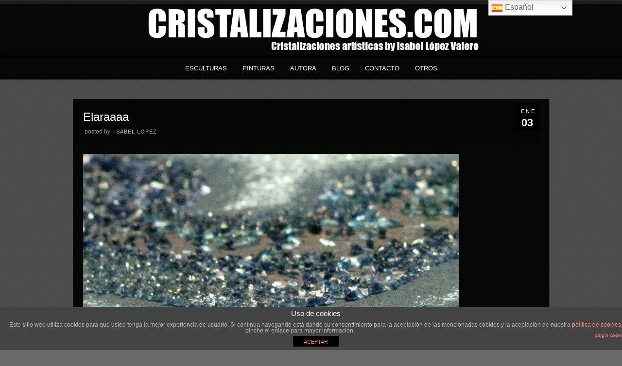

--- FILE ---
content_type: text/html; charset=UTF-8
request_url: http://www.cristalizaciones.com/portfolio/elara/elaraaaa/
body_size: 9127
content:
<!DOCTYPE html PUBLIC "-//W3C//DTD XHTML 1.0 Strict//EN" "http://www.w3.org/TR/xhtml1/DTD/xhtml1-strict.dtd">
<html xmlns="http://www.w3.org/1999/xhtml" lang="es">
<head>
	
<meta http-equiv="Content-Type"
	content="text/html; charset=UTF-8" />
<title>
CristalizacionesCristalizaciones</title>

<!-- Description meta-->
<meta name="description" content="Isabel Lopez Valero, Crecedora de Cristales, nos muestra y ofrece sus Cristalizaciones" />

<!-- Keywords-->
<meta name="keywords" content="cristalización,arte,cristales,escultura,pintura,escultores,pintores,fotografía,fotógraf  os,imagen,microfotografía,paisaje,arte   contemporáneo,planetas,sutil,mineral,naturaleza,belleza,crecimiento de   cristales,cristalografía,mineralogía,brillo,transparencia,contraste,qué es   cristalización,cristalización artificial,exposición de arte,geología,belleza natural crystallisation,art,crystals,sculpture,painting,sculptors,painters,photography,microp  hotography,landscape,contemporary art,planets,subtle,nature,beauty,image,natural   beauty,crystal   growth,crystallography,mineralogy,brightness,transparency,contrast,periodic,artifici  al crystallisation,art exhibition,natural beauty, cristaux,peinture,sels,beauté,cristallographie,brillance,croissance   cristalline,cristallisation artificiel,exposition d’art,photographie,microphotographie,sculpteurs" />

	<!-- Mobile Devices Viewport Resset-->
	<meta name="viewport" content="width=device-width, initial-scale=0.9, maximum-scale=1">
	<meta name="apple-mobile-web-app-capable" content="yes">


<meta property="og:image" content="http://www.cristalizaciones.com/wp-content/uploads/2013/12/Elaraaaa.jpg"/><meta property="og:title" content="Elaraaaa"/><meta property="og:url" content="http://www.cristalizaciones.com/portfolio/elara/elaraaaa/"/>
<link rel="alternate" type="application/rss+xml" title="Cristalizaciones RSS" href="http://www.cristalizaciones.com/feed/" />
<link rel="pingback" href="http://www.cristalizaciones.com/xmlrpc.php" />
<link rel="stylesheet" href="http://www.cristalizaciones.com/wp-content/themes/photolux/css/prettyPhoto.css" type="text/css" media="screen" charset="utf-8" />
<link rel="stylesheet" href="http://www.cristalizaciones.com/wp-content/themes/photolux/css/nivo-slider.css" type="text/css" media="screen" charset="utf-8" />

<!--Google fonts-->
<link href="https://fonts.googleapis.com/css?family=Cabin:400,500,600,700,400italic,500italic,600italic,700italic\" rel=\'stylesheet\' type=\'text/css\'' rel='stylesheet' type='text/css' />

<link rel="stylesheet" href="http://www.cristalizaciones.com/wp-content/themes/photolux/style.css" type="text/css" media="screen" />
	<link rel="stylesheet" href="http://www.cristalizaciones.com/wp-content/themes/photolux/css/dark-transparent-skin.css" type="text/css" media="screen" charset="utf-8" />
<!-- Custom Theme CSS -->
<style type="text/css">body, .sidebar,#footer ul li a,#footer{font-size:16px;}#logo-container a img{max-width:1000px;}#logo-container a img{max-height:150px;}h1,h2,h3,h4,h5,h6,.accordion-description a,#content-container .wp-pagenavi,#portfolio-categories ul li.selected,.table-title td,.table-description strong,table th,.tabs a{font-family:'Cabin', sans-serif;;}body, .content-box .post-info{font-family:'Cabin', sans-serif;;}.preview-img-container img {
margin-right: 21px;
}
#full-width{
background url(../images/transpa50.png) !important;
}

#logo-container {
  background-color: #060606 !important;
}</style><link rel="shortcut icon" type="image/x-icon" href="http://crystallisations.com/wp-content/uploads/2013/05/1368045154favicon.ico" />

<link rel="stylesheet" href="http://www.cristalizaciones.com/wp-content/themes/photolux/css/responsive.css" type="text/css" media="screen" charset="utf-8" />
<meta name='robots' content='index, follow, max-image-preview:large, max-snippet:-1, max-video-preview:-1' />
<meta property="og:title" content="Elaraaaa"/>
<meta property="og:description" content=""/>
<meta property="og:type" content="article"/>
<meta property="og:article:published_time" content="2014-01-03 20:09:55"/>
<meta property="og:article:modified_time" content="2014-01-03 20:09:55"/>

<!-- Twitter Card generated by Blog2Social 711 - https://www.blog2social.com -->
<meta name="twitter:card" content="summary">
<meta name="twitter:title" content="Elaraaaa"/>
<meta name="twitter:description" content=""/>
<!-- Twitter Card generated by Blog2Social 711 - https://www.blog2social.com -->
<meta name="author" content="Isabel Lopez"/>

	<!-- This site is optimized with the Yoast SEO plugin v19.4 - https://yoast.com/wordpress/plugins/seo/ -->
	<title>Cristalizaciones</title>
	<link rel="canonical" href="https://www.cristalizarte.com/wp-content/uploads/2013/12/Elaraaaa.jpg" />
	<meta property="og:url" content="https://www.cristalizarte.com/wp-content/uploads/2013/12/Elaraaaa.jpg" />
	<meta property="og:site_name" content="Cristalizaciones" />
	<meta property="og:image" content="https://www.cristalizarte.com/wp-content/uploads/2013/12/Elaraaaa.jpg" />
	<meta property="og:image:width" content="774" />
	<meta property="og:image:height" content="650" />
	<meta property="og:image:type" content="image/jpeg" />
	<script type="application/ld+json" class="yoast-schema-graph">{"@context":"https://schema.org","@graph":[{"@type":"WebSite","@id":"http://www.cristalizarte.com/#website","url":"http://www.cristalizarte.com/","name":"Cristalizaciones","description":"Isabel Lopez Valero, Crecedora de Cristales, nos muestra y ofrece sus Cristalizaciones","potentialAction":[{"@type":"SearchAction","target":{"@type":"EntryPoint","urlTemplate":"http://www.cristalizarte.com/?s={search_term_string}"},"query-input":"required name=search_term_string"}],"inLanguage":"es"},{"@type":"ImageObject","inLanguage":"es","@id":"https://www.cristalizarte.com/wp-content/uploads/2013/12/Elaraaaa.jpg#primaryimage","url":"http://www.cristalizaciones.com/wp-content/uploads/2013/12/Elaraaaa.jpg","contentUrl":"http://www.cristalizaciones.com/wp-content/uploads/2013/12/Elaraaaa.jpg","width":774,"height":650},{"@type":"WebPage","@id":"https://www.cristalizarte.com/wp-content/uploads/2013/12/Elaraaaa.jpg","url":"https://www.cristalizarte.com/wp-content/uploads/2013/12/Elaraaaa.jpg","name":"Cristalizaciones","isPartOf":{"@id":"http://www.cristalizarte.com/#website"},"primaryImageOfPage":{"@id":"https://www.cristalizarte.com/wp-content/uploads/2013/12/Elaraaaa.jpg#primaryimage"},"image":{"@id":"https://www.cristalizarte.com/wp-content/uploads/2013/12/Elaraaaa.jpg#primaryimage"},"thumbnailUrl":"http://www.cristalizaciones.com/wp-content/uploads/2013/12/Elaraaaa.jpg","datePublished":"2014-01-03T19:09:55+00:00","dateModified":"2014-01-03T19:09:55+00:00","breadcrumb":{"@id":"https://www.cristalizarte.com/wp-content/uploads/2013/12/Elaraaaa.jpg#breadcrumb"},"inLanguage":"es","potentialAction":[{"@type":"ReadAction","target":["https://www.cristalizarte.com/wp-content/uploads/2013/12/Elaraaaa.jpg"]}]},{"@type":"BreadcrumbList","@id":"https://www.cristalizarte.com/wp-content/uploads/2013/12/Elaraaaa.jpg#breadcrumb","itemListElement":[{"@type":"ListItem","position":1,"name":"Elara","item":"http://www.cristalizarte.com/portfolio/elara/"},{"@type":"ListItem","position":2,"name":"Elaraaaa"}]}]}</script>
	<!-- / Yoast SEO plugin. -->


<link rel='dns-prefetch' href='//s.w.org' />
<link rel="alternate" type="application/rss+xml" title="Cristalizaciones &raquo; Feed" href="http://www.cristalizaciones.com/feed/" />
<link rel="alternate" type="application/rss+xml" title="Cristalizaciones &raquo; Feed de los comentarios" href="http://www.cristalizaciones.com/comments/feed/" />
<link rel="alternate" type="application/rss+xml" title="Cristalizaciones &raquo; Comentario Elaraaaa del feed" href="http://www.cristalizaciones.com/portfolio/elara/elaraaaa/feed/" />
<script type="text/javascript">
window._wpemojiSettings = {"baseUrl":"https:\/\/s.w.org\/images\/core\/emoji\/13.1.0\/72x72\/","ext":".png","svgUrl":"https:\/\/s.w.org\/images\/core\/emoji\/13.1.0\/svg\/","svgExt":".svg","source":{"concatemoji":"http:\/\/www.cristalizaciones.com\/wp-includes\/js\/wp-emoji-release.min.js?ver=5.9.12"}};
/*! This file is auto-generated */
!function(e,a,t){var n,r,o,i=a.createElement("canvas"),p=i.getContext&&i.getContext("2d");function s(e,t){var a=String.fromCharCode;p.clearRect(0,0,i.width,i.height),p.fillText(a.apply(this,e),0,0);e=i.toDataURL();return p.clearRect(0,0,i.width,i.height),p.fillText(a.apply(this,t),0,0),e===i.toDataURL()}function c(e){var t=a.createElement("script");t.src=e,t.defer=t.type="text/javascript",a.getElementsByTagName("head")[0].appendChild(t)}for(o=Array("flag","emoji"),t.supports={everything:!0,everythingExceptFlag:!0},r=0;r<o.length;r++)t.supports[o[r]]=function(e){if(!p||!p.fillText)return!1;switch(p.textBaseline="top",p.font="600 32px Arial",e){case"flag":return s([127987,65039,8205,9895,65039],[127987,65039,8203,9895,65039])?!1:!s([55356,56826,55356,56819],[55356,56826,8203,55356,56819])&&!s([55356,57332,56128,56423,56128,56418,56128,56421,56128,56430,56128,56423,56128,56447],[55356,57332,8203,56128,56423,8203,56128,56418,8203,56128,56421,8203,56128,56430,8203,56128,56423,8203,56128,56447]);case"emoji":return!s([10084,65039,8205,55357,56613],[10084,65039,8203,55357,56613])}return!1}(o[r]),t.supports.everything=t.supports.everything&&t.supports[o[r]],"flag"!==o[r]&&(t.supports.everythingExceptFlag=t.supports.everythingExceptFlag&&t.supports[o[r]]);t.supports.everythingExceptFlag=t.supports.everythingExceptFlag&&!t.supports.flag,t.DOMReady=!1,t.readyCallback=function(){t.DOMReady=!0},t.supports.everything||(n=function(){t.readyCallback()},a.addEventListener?(a.addEventListener("DOMContentLoaded",n,!1),e.addEventListener("load",n,!1)):(e.attachEvent("onload",n),a.attachEvent("onreadystatechange",function(){"complete"===a.readyState&&t.readyCallback()})),(n=t.source||{}).concatemoji?c(n.concatemoji):n.wpemoji&&n.twemoji&&(c(n.twemoji),c(n.wpemoji)))}(window,document,window._wpemojiSettings);
</script>
<style type="text/css">
img.wp-smiley,
img.emoji {
	display: inline !important;
	border: none !important;
	box-shadow: none !important;
	height: 1em !important;
	width: 1em !important;
	margin: 0 0.07em !important;
	vertical-align: -0.1em !important;
	background: none !important;
	padding: 0 !important;
}
</style>
	<link rel='stylesheet' id='wp-block-library-css'  href='http://www.cristalizaciones.com/wp-includes/css/dist/block-library/style.min.css?ver=5.9.12' type='text/css' media='all' />
<style id='global-styles-inline-css' type='text/css'>
body{--wp--preset--color--black: #000000;--wp--preset--color--cyan-bluish-gray: #abb8c3;--wp--preset--color--white: #ffffff;--wp--preset--color--pale-pink: #f78da7;--wp--preset--color--vivid-red: #cf2e2e;--wp--preset--color--luminous-vivid-orange: #ff6900;--wp--preset--color--luminous-vivid-amber: #fcb900;--wp--preset--color--light-green-cyan: #7bdcb5;--wp--preset--color--vivid-green-cyan: #00d084;--wp--preset--color--pale-cyan-blue: #8ed1fc;--wp--preset--color--vivid-cyan-blue: #0693e3;--wp--preset--color--vivid-purple: #9b51e0;--wp--preset--gradient--vivid-cyan-blue-to-vivid-purple: linear-gradient(135deg,rgba(6,147,227,1) 0%,rgb(155,81,224) 100%);--wp--preset--gradient--light-green-cyan-to-vivid-green-cyan: linear-gradient(135deg,rgb(122,220,180) 0%,rgb(0,208,130) 100%);--wp--preset--gradient--luminous-vivid-amber-to-luminous-vivid-orange: linear-gradient(135deg,rgba(252,185,0,1) 0%,rgba(255,105,0,1) 100%);--wp--preset--gradient--luminous-vivid-orange-to-vivid-red: linear-gradient(135deg,rgba(255,105,0,1) 0%,rgb(207,46,46) 100%);--wp--preset--gradient--very-light-gray-to-cyan-bluish-gray: linear-gradient(135deg,rgb(238,238,238) 0%,rgb(169,184,195) 100%);--wp--preset--gradient--cool-to-warm-spectrum: linear-gradient(135deg,rgb(74,234,220) 0%,rgb(151,120,209) 20%,rgb(207,42,186) 40%,rgb(238,44,130) 60%,rgb(251,105,98) 80%,rgb(254,248,76) 100%);--wp--preset--gradient--blush-light-purple: linear-gradient(135deg,rgb(255,206,236) 0%,rgb(152,150,240) 100%);--wp--preset--gradient--blush-bordeaux: linear-gradient(135deg,rgb(254,205,165) 0%,rgb(254,45,45) 50%,rgb(107,0,62) 100%);--wp--preset--gradient--luminous-dusk: linear-gradient(135deg,rgb(255,203,112) 0%,rgb(199,81,192) 50%,rgb(65,88,208) 100%);--wp--preset--gradient--pale-ocean: linear-gradient(135deg,rgb(255,245,203) 0%,rgb(182,227,212) 50%,rgb(51,167,181) 100%);--wp--preset--gradient--electric-grass: linear-gradient(135deg,rgb(202,248,128) 0%,rgb(113,206,126) 100%);--wp--preset--gradient--midnight: linear-gradient(135deg,rgb(2,3,129) 0%,rgb(40,116,252) 100%);--wp--preset--duotone--dark-grayscale: url('#wp-duotone-dark-grayscale');--wp--preset--duotone--grayscale: url('#wp-duotone-grayscale');--wp--preset--duotone--purple-yellow: url('#wp-duotone-purple-yellow');--wp--preset--duotone--blue-red: url('#wp-duotone-blue-red');--wp--preset--duotone--midnight: url('#wp-duotone-midnight');--wp--preset--duotone--magenta-yellow: url('#wp-duotone-magenta-yellow');--wp--preset--duotone--purple-green: url('#wp-duotone-purple-green');--wp--preset--duotone--blue-orange: url('#wp-duotone-blue-orange');--wp--preset--font-size--small: 13px;--wp--preset--font-size--medium: 20px;--wp--preset--font-size--large: 36px;--wp--preset--font-size--x-large: 42px;}.has-black-color{color: var(--wp--preset--color--black) !important;}.has-cyan-bluish-gray-color{color: var(--wp--preset--color--cyan-bluish-gray) !important;}.has-white-color{color: var(--wp--preset--color--white) !important;}.has-pale-pink-color{color: var(--wp--preset--color--pale-pink) !important;}.has-vivid-red-color{color: var(--wp--preset--color--vivid-red) !important;}.has-luminous-vivid-orange-color{color: var(--wp--preset--color--luminous-vivid-orange) !important;}.has-luminous-vivid-amber-color{color: var(--wp--preset--color--luminous-vivid-amber) !important;}.has-light-green-cyan-color{color: var(--wp--preset--color--light-green-cyan) !important;}.has-vivid-green-cyan-color{color: var(--wp--preset--color--vivid-green-cyan) !important;}.has-pale-cyan-blue-color{color: var(--wp--preset--color--pale-cyan-blue) !important;}.has-vivid-cyan-blue-color{color: var(--wp--preset--color--vivid-cyan-blue) !important;}.has-vivid-purple-color{color: var(--wp--preset--color--vivid-purple) !important;}.has-black-background-color{background-color: var(--wp--preset--color--black) !important;}.has-cyan-bluish-gray-background-color{background-color: var(--wp--preset--color--cyan-bluish-gray) !important;}.has-white-background-color{background-color: var(--wp--preset--color--white) !important;}.has-pale-pink-background-color{background-color: var(--wp--preset--color--pale-pink) !important;}.has-vivid-red-background-color{background-color: var(--wp--preset--color--vivid-red) !important;}.has-luminous-vivid-orange-background-color{background-color: var(--wp--preset--color--luminous-vivid-orange) !important;}.has-luminous-vivid-amber-background-color{background-color: var(--wp--preset--color--luminous-vivid-amber) !important;}.has-light-green-cyan-background-color{background-color: var(--wp--preset--color--light-green-cyan) !important;}.has-vivid-green-cyan-background-color{background-color: var(--wp--preset--color--vivid-green-cyan) !important;}.has-pale-cyan-blue-background-color{background-color: var(--wp--preset--color--pale-cyan-blue) !important;}.has-vivid-cyan-blue-background-color{background-color: var(--wp--preset--color--vivid-cyan-blue) !important;}.has-vivid-purple-background-color{background-color: var(--wp--preset--color--vivid-purple) !important;}.has-black-border-color{border-color: var(--wp--preset--color--black) !important;}.has-cyan-bluish-gray-border-color{border-color: var(--wp--preset--color--cyan-bluish-gray) !important;}.has-white-border-color{border-color: var(--wp--preset--color--white) !important;}.has-pale-pink-border-color{border-color: var(--wp--preset--color--pale-pink) !important;}.has-vivid-red-border-color{border-color: var(--wp--preset--color--vivid-red) !important;}.has-luminous-vivid-orange-border-color{border-color: var(--wp--preset--color--luminous-vivid-orange) !important;}.has-luminous-vivid-amber-border-color{border-color: var(--wp--preset--color--luminous-vivid-amber) !important;}.has-light-green-cyan-border-color{border-color: var(--wp--preset--color--light-green-cyan) !important;}.has-vivid-green-cyan-border-color{border-color: var(--wp--preset--color--vivid-green-cyan) !important;}.has-pale-cyan-blue-border-color{border-color: var(--wp--preset--color--pale-cyan-blue) !important;}.has-vivid-cyan-blue-border-color{border-color: var(--wp--preset--color--vivid-cyan-blue) !important;}.has-vivid-purple-border-color{border-color: var(--wp--preset--color--vivid-purple) !important;}.has-vivid-cyan-blue-to-vivid-purple-gradient-background{background: var(--wp--preset--gradient--vivid-cyan-blue-to-vivid-purple) !important;}.has-light-green-cyan-to-vivid-green-cyan-gradient-background{background: var(--wp--preset--gradient--light-green-cyan-to-vivid-green-cyan) !important;}.has-luminous-vivid-amber-to-luminous-vivid-orange-gradient-background{background: var(--wp--preset--gradient--luminous-vivid-amber-to-luminous-vivid-orange) !important;}.has-luminous-vivid-orange-to-vivid-red-gradient-background{background: var(--wp--preset--gradient--luminous-vivid-orange-to-vivid-red) !important;}.has-very-light-gray-to-cyan-bluish-gray-gradient-background{background: var(--wp--preset--gradient--very-light-gray-to-cyan-bluish-gray) !important;}.has-cool-to-warm-spectrum-gradient-background{background: var(--wp--preset--gradient--cool-to-warm-spectrum) !important;}.has-blush-light-purple-gradient-background{background: var(--wp--preset--gradient--blush-light-purple) !important;}.has-blush-bordeaux-gradient-background{background: var(--wp--preset--gradient--blush-bordeaux) !important;}.has-luminous-dusk-gradient-background{background: var(--wp--preset--gradient--luminous-dusk) !important;}.has-pale-ocean-gradient-background{background: var(--wp--preset--gradient--pale-ocean) !important;}.has-electric-grass-gradient-background{background: var(--wp--preset--gradient--electric-grass) !important;}.has-midnight-gradient-background{background: var(--wp--preset--gradient--midnight) !important;}.has-small-font-size{font-size: var(--wp--preset--font-size--small) !important;}.has-medium-font-size{font-size: var(--wp--preset--font-size--medium) !important;}.has-large-font-size{font-size: var(--wp--preset--font-size--large) !important;}.has-x-large-font-size{font-size: var(--wp--preset--font-size--x-large) !important;}
</style>
<link rel='stylesheet' id='front-estilos-css'  href='http://www.cristalizaciones.com/wp-content/plugins/asesor-cookies-para-la-ley-en-espana/html/front/estilos.css?ver=5.9.12' type='text/css' media='all' />
<link rel='stylesheet' id='contact-form-7-css'  href='http://www.cristalizaciones.com/wp-content/plugins/contact-form-7/includes/css/styles.css?ver=5.6.1' type='text/css' media='all' />
<script type='text/javascript' src='http://www.cristalizaciones.com/wp-includes/js/jquery/jquery.min.js?ver=3.6.0' id='jquery-core-js'></script>
<script type='text/javascript' src='http://www.cristalizaciones.com/wp-includes/js/jquery/jquery-migrate.min.js?ver=3.3.2' id='jquery-migrate-js'></script>
<script type='text/javascript' src='http://www.cristalizaciones.com/wp-content/themes/photolux/js/main.js?ver=2.4.1' id='pexeto-main-js'></script>
<script type='text/javascript' id='front-principal-js-extra'>
/* <![CDATA[ */
var cdp_cookies_info = {"url_plugin":"http:\/\/www.cristalizaciones.com\/wp-content\/plugins\/asesor-cookies-para-la-ley-en-espana\/plugin.php","url_admin_ajax":"http:\/\/www.cristalizaciones.com\/wp-admin\/admin-ajax.php"};
/* ]]> */
</script>
<script type='text/javascript' src='http://www.cristalizaciones.com/wp-content/plugins/asesor-cookies-para-la-ley-en-espana/html/front/principal.js?ver=5.9.12' id='front-principal-js'></script>
<link rel="https://api.w.org/" href="http://www.cristalizaciones.com/wp-json/" /><link rel="alternate" type="application/json" href="http://www.cristalizaciones.com/wp-json/wp/v2/media/1306" /><link rel="EditURI" type="application/rsd+xml" title="RSD" href="http://www.cristalizaciones.com/xmlrpc.php?rsd" />
<link rel="wlwmanifest" type="application/wlwmanifest+xml" href="http://www.cristalizaciones.com/wp-includes/wlwmanifest.xml" /> 
<meta name="generator" content="WordPress 5.9.12" />
<link rel='shortlink' href='http://www.cristalizaciones.com/?p=1306' />
<link rel="alternate" type="application/json+oembed" href="http://www.cristalizaciones.com/wp-json/oembed/1.0/embed?url=http%3A%2F%2Fwww.cristalizaciones.com%2Fportfolio%2Felara%2Felaraaaa%2F" />
<link rel="alternate" type="text/xml+oembed" href="http://www.cristalizaciones.com/wp-json/oembed/1.0/embed?url=http%3A%2F%2Fwww.cristalizaciones.com%2Fportfolio%2Felara%2Felaraaaa%2F&#038;format=xml" />
<link rel="alternate" href="http://www.cristalizaciones.com/portfolio/elara/elaraaaa/" hreflang="x-default" />

<script type="text/javascript">
pexetoSite.ajaxurl="http://www.cristalizaciones.com/wp-admin/admin-ajax.php";
pexetoSite.enableCufon="off";
pexetoSite.lightboxStyle="dark_rounded";
pexetoSite.desaturateServices=true;
pexetoSite.responsiveLayout = true;
pexetoSite.disableRightClick=false;
pexetoSite.rightClickMessage="";
jQuery(document).ready(function($){
	pexetoSite.initSite();
});
</script>


	
<!-- enables nested comments in WP 2.7 -->

<!--[if lte IE 7]>
<link href="http://www.cristalizaciones.com/wp-content/themes/photolux/css/style_ie7.css" rel="stylesheet" type="text/css" />  
<![endif]-->
<!--[if lte IE 8]>
	<style type="text/css">
		#main-container {
		min-width: 1045px;
	}

	</style>
<![endif]-->


</head>
<body class="attachment attachment-template-default single single-attachment postid-1306 attachmentid-1306 attachment-jpeg multiple-domain-www-cristalizaciones-com">

<div id="main-container">

<!--HEADER -->
	<div id="header">
		<div id="logo-container">
						<a href="http://www.cristalizaciones.com"><img src="http://www.crystallisations.com/wp-content/uploads/2022/07/logo_crsitalizarte.png" /></a>
		</div>
		 <div class="mobile-nav">
			<span class="mob-nav-btn">Menu</span>
		</div>
		<div class="clear"></div>
 		<div id="navigation-container">
			<div id="menu-container">
	        	<div id="menu">
				<div class="menu-menu-principal-container"><ul id="menu-menu-principal" class="menu"><li id="menu-item-355" class="menu-item menu-item-type-post_type menu-item-object-page menu-item-home menu-item-355"><a href="http://www.cristalizaciones.com/">Esculturas</a></li>
<li id="menu-item-564" class="menu-item menu-item-type-post_type menu-item-object-page menu-item-has-children menu-item-564"><a href="http://www.cristalizaciones.com/pinturas/">Pinturas</a>
<ul class="sub-menu">
	<li id="menu-item-523" class="menu-item menu-item-type-post_type menu-item-object-page menu-item-523"><a href="http://www.cristalizaciones.com/pinturas/serie-universo/">Serie Universo</a></li>
	<li id="menu-item-521" class="menu-item menu-item-type-post_type menu-item-object-page menu-item-521"><a href="http://www.cristalizaciones.com/pinturas/serie-scapes/">Serie Scapes</a></li>
	<li id="menu-item-545" class="menu-item menu-item-type-post_type menu-item-object-page menu-item-545"><a href="http://www.cristalizaciones.com/pinturas/serie-trazos/">Serie Trazos</a></li>
</ul>
</li>
<li id="menu-item-823" class="menu-item menu-item-type-post_type menu-item-object-page menu-item-has-children menu-item-823"><a href="http://www.cristalizaciones.com/autora/">Autora</a>
<ul class="sub-menu">
	<li id="menu-item-502" class="menu-item menu-item-type-post_type menu-item-object-page menu-item-502"><a href="http://www.cristalizaciones.com/autora/sobre-mi/">Sobre mi</a></li>
	<li id="menu-item-492" class="menu-item menu-item-type-post_type menu-item-object-page menu-item-492"><a href="http://www.cristalizaciones.com/autora/exposiciones/">Exposiciones</a></li>
	<li id="menu-item-480" class="menu-item menu-item-type-post_type menu-item-object-page menu-item-480"><a href="http://www.cristalizaciones.com/autora/prensa/">Prensa</a></li>
</ul>
</li>
<li id="menu-item-1476" class="menu-item menu-item-type-post_type menu-item-object-page current_page_parent menu-item-1476"><a href="http://www.cristalizaciones.com/blog/">Blog</a></li>
<li id="menu-item-873" class="menu-item menu-item-type-post_type menu-item-object-page menu-item-873"><a href="http://www.cristalizaciones.com/contacto/">Contacto</a></li>
<li id="menu-item-1485" class="menu-item menu-item-type-post_type menu-item-object-page menu-item-1485"><a href="http://www.cristalizaciones.com/otros/">Otros</a></li>
</ul></div>				</div>
	        </div>
	        <div class="clear"></div>     
    	</div> 
	    <div class="clear"></div>       
	    <div id="navigation-line"></div>
	</div> <!-- end #header -->

<div id="content-container" class="layout-full">
<div id="full-width"><div id="post-1306" class="post-1306 attachment type-attachment status-inherit hentry">

<div class="post-content no-thumbnail">

<div class="post-date"><span>Ene</span><h4>03</h4>
<span class="year">2014</span>
</div>

<div class="post-title-wrapper">
<h2 class="post-title">
Elaraaaa</h2>
<div class="post-info">
 <span class="no-caps">&nbsp;Posted by  </span><a href="http://www.cristalizaciones.com/author/isabella/" title="Entradas de Isabel Lopez" rel="author">Isabel Lopez</a> </div>
<div class="clear"></div>
</div> <div class="post-content-content">

<p class="attachment"><a title="Elaraaaa" href='http://www.cristalizaciones.com/wp-content/uploads/2013/12/Elaraaaa.jpg'><img width="774" height="650" src="http://www.cristalizaciones.com/wp-content/uploads/2013/12/Elaraaaa.jpg" class="attachment-medium size-medium" alt="" loading="lazy" srcset="http://www.cristalizaciones.com/wp-content/uploads/2013/12/Elaraaaa.jpg 774w, http://www.cristalizaciones.com/wp-content/uploads/2013/12/Elaraaaa-250x209.jpg 250w" sizes="(max-width: 774px) 100vw, 774px" /></a></p>
	<div class="clear"></div>
	<div class="social-share"><div class="share-title">Share</div><ul><li title="Facebook" class="share-item share-fb" data-url="http://www.cristalizaciones.com/portfolio/elara/elaraaaa/" data-type="facebook" data-title="Elaraaaa"></li><li title="Twitter" class="share-item share-tw" data-url="http://www.cristalizaciones.com/portfolio/elara/elaraaaa/" data-title="Elaraaaa" data-type="twitter" data-text="Elaraaaa"></li><li title="Google+" class="share-item share-gp" data-url="http://www.cristalizaciones.com/portfolio/elara/elaraaaa/" data-lang="es-ES" data-title="Elaraaaa" data-type="googlePlus"></li><li title="Pinterest" class="share-item share-pn" data-url="http://www.cristalizaciones.com/portfolio/elara/elaraaaa/" data-title="Elaraaaa" data-media="http://www.cristalizaciones.com/wp-content/uploads/2013/12/Elaraaaa.jpg" data-type="pinterest"></li></ul></div><div class="clear"></div> 
 	<div class="clear"></div>
</div>
</div>
</div>
<div id="comments">
<div id="comment-content-container">
  	<div id="respond" class="comment-respond">
		<h3 id="reply-title" class="comment-reply-title">Deja un comentario <small><a rel="nofollow" id="cancel-comment-reply-link" href="/portfolio/elara/elaraaaa/#respond" style="display:none;">Cancela la respuesta</a></small></h3><form action="http://www.cristalizaciones.com/wp-comments-post.php" method="post" id="commentform" class="comment-form"><div class="double-line"></div><p class="comment-form-comment"><label for="comment">Tu comentario <span class="required" aria-hidden="true">*</span></label> <textarea id="comment" name="comment" cols="45" rows="8" maxlength="65525" required="required"></textarea></p><p class="comment-form-author"><label for="author">Nombre <span class="required" aria-hidden="true">*</span></label> <input id="author" name="author" type="text" value="" size="30" maxlength="245" required="required" /></p>
<p class="comment-form-email"><label for="email">Email (no se publicará) <span class="required" aria-hidden="true">*</span></label> <input id="email" name="email" type="text" value="" size="30" maxlength="100" required="required" /></p>
<p class="comment-form-url"><label for="url">Web</label> <input id="url" name="url" type="text" value="" size="30" maxlength="200" /></p>
<p class="comment-form-cookies-consent"><input id="wp-comment-cookies-consent" name="wp-comment-cookies-consent" type="checkbox" value="yes" /> <label for="wp-comment-cookies-consent">Save my name, email, and website in this browser for the next time I comment</label></p>
<p class="form-submit"><input name="submit" type="submit" id="submit" class="submit" value="Enviar comentario" /> <input type='hidden' name='comment_post_ID' value='1306' id='comment_post_ID' />
<input type='hidden' name='comment_parent' id='comment_parent' value='0' />
</p><p style="display: none;"><input type="hidden" id="akismet_comment_nonce" name="akismet_comment_nonce" value="44b930e249" /></p><p style="display: none !important;"><label>&#916;<textarea name="ak_hp_textarea" cols="45" rows="8" maxlength="100"></textarea></label><input type="hidden" id="ak_js_1" name="ak_js" value="27"/><script>document.getElementById( "ak_js_1" ).setAttribute( "value", ( new Date() ).getTime() );</script></p></form>	</div><!-- #respond -->
	</div>
</div>
</div> <!-- end main content holder (#content/#full-width) -->
<div class="clear"></div>
</div> <!-- end #content-container -->

<div id="footer">
<div class="footer-spacer alignleft"></div>
	<div id="footer-social-icons"><ul>
		<li><a href="https://www.facebook.com/cristalizaciones/" target="_blank"  title="Seguir en Facebook"><div><img src="http://crystallisations.com/wordpress/wp-content/themes/photolux/images/icons/facebook.png" /></div></a></li>
		<li><a href="https://twitter.com/belLo_pez" target="_blank"  title="Seguir en Twitter"><div><img src="http://crystallisations.com/wordpress/wp-content/themes/photolux/images/icons/twitter.png" /></div></a></li>
		<li><a href="https://www.pinterest.com/isabellopezv/" target="_blank" title="Seguir en Pinterest"><div><img src="http://crystallisations.com/wordpress/wp-content/themes/photolux/images/icons/pinterest.png" /></div></a></li>
		<li><a href="https://plus.google.com/101862102735674257868" target="_blank"  title="Seguir en Google +"><div><img src="http://crystallisations.com/wordpress/wp-content/themes/photolux/images/icons/google-plus2.png" /></div></a></li>
		<li><a href="http://crystallisations.com/feed/rss2/" target="_blank"  title="RSS"><div><img src="http://crystallisations.com/wordpress/wp-content/themes/photolux/images/icons/rss.png" /></div></a></li>
		<li><a href="https://www.linkedin.com/pub/isabel-lopez-valero/24/30a/667" target="_blank"  title="Seguir en LinkedIn"><div><img src="http://crystallisations.com/wordpress/wp-content/themes/photolux/images/icons/linkedin.png" /></div></a></li>
		<li><a href="https://instagram.com/crystallisations/" target="_blank" title="Seguir en Instagram"><div><img src="http://crystallisations.com/wp-content/themes/photolux/images/icons/instagram.png" /></div></a></li>
		</ul></div>
	<div id="footer-menu">
</div>
<div class="footer-spacer alignright"></div>
<span class="alignright copyrights">© 2014 Isabel Lopez Valero</span>

</div> <!-- end #footer-->
</div> <!-- end #main-container -->


<!-- FOOTER ENDS -->

<!-- HTML del pié de página -->
<div class="cdp-cookies-alerta  cdp-solapa-ocultar cdp-cookies-tema-gris">
	<div class="cdp-cookies-texto">
		<h4 style="font-size:15px !important;line-height:15px !important">Uso de cookies</h4><p style="font-size:12px !important;line-height:12px !important">Este sitio web utiliza cookies para que usted tenga la mejor experiencia de usuario. Si continúa navegando está dando su consentimiento para la aceptación de las mencionadas cookies y la aceptación de nuestra <a href="http://crystallisations.com/politica-de-cookies/" style="font-size:12px !important;line-height:12px !important">política de cookies</a>, pinche el enlace para mayor información.<a href="http://wordpress.org/plugins/asesor-cookies-para-la-ley-en-espana/" class="cdp-cookies-boton-creditos" target="_blank">plugin cookies</a></p>
		<a href="javascript:;" class="cdp-cookies-boton-cerrar">ACEPTAR</a> 
	</div>
	<a class="cdp-cookies-solapa">Aviso de cookies</a>
</div>
 <div class="gtranslate_wrapper" id="gt-wrapper-26809628"></div><script type='text/javascript' src='http://www.cristalizaciones.com/wp-includes/js/dist/vendor/regenerator-runtime.min.js?ver=0.13.9' id='regenerator-runtime-js'></script>
<script type='text/javascript' src='http://www.cristalizaciones.com/wp-includes/js/dist/vendor/wp-polyfill.min.js?ver=3.15.0' id='wp-polyfill-js'></script>
<script type='text/javascript' id='contact-form-7-js-extra'>
/* <![CDATA[ */
var wpcf7 = {"api":{"root":"http:\/\/www.cristalizaciones.com\/wp-json\/","namespace":"contact-form-7\/v1"},"cached":"1"};
/* ]]> */
</script>
<script type='text/javascript' src='http://www.cristalizaciones.com/wp-content/plugins/contact-form-7/includes/js/index.js?ver=5.6.1' id='contact-form-7-js'></script>
<script type='text/javascript' src='http://www.cristalizaciones.com/wp-includes/js/comment-reply.min.js?ver=5.9.12' id='comment-reply-js'></script>
<script defer type='text/javascript' src='http://www.cristalizaciones.com/wp-content/plugins/akismet/_inc/akismet-frontend.js?ver=1683817323' id='akismet-frontend-js'></script>
<script type='text/javascript' id='gt_widget_script_26809628-js-before'>
window.gtranslateSettings = /* document.write */ window.gtranslateSettings || {};window.gtranslateSettings['26809628'] = {"default_language":"es","languages":["ar","zh-CN","nl","en","fr","de","it","pt","ru","es"],"url_structure":"none","native_language_names":1,"detect_browser_language":1,"flag_style":"3d","flag_size":24,"wrapper_selector":"#gt-wrapper-26809628","alt_flags":[],"switcher_open_direction":"top","switcher_horizontal_position":"right","switcher_vertical_position":"top","switcher_text_color":"#666","switcher_arrow_color":"#666","switcher_border_color":"#ccc","switcher_background_color":"#fff","switcher_background_shadow_color":"#efefef","switcher_background_hover_color":"#fff","dropdown_text_color":"#000","dropdown_hover_color":"#fff","dropdown_background_color":"#eee","flags_location":"\/wp-content\/plugins\/gtranslate\/flags\/"};
</script><script src="http://www.cristalizaciones.com/wp-content/plugins/gtranslate/js/dwf.js?ver=5.9.12" data-no-optimize="1" data-no-minify="1" data-gt-orig-url="/portfolio/elara/elaraaaa/" data-gt-orig-domain="www.cristalizaciones.com" data-gt-widget-id="26809628" defer></script><script type="module" src="https://unpkg.com/ionicons@5.5.2/dist/ionicons/ionicons.esm.js"></script>
<script nomodule src="https://unpkg.com/ionicons@5.5.2/dist/ionicons/ionicons.js"></script>
<script defer src="https://static.cloudflareinsights.com/beacon.min.js/vcd15cbe7772f49c399c6a5babf22c1241717689176015" integrity="sha512-ZpsOmlRQV6y907TI0dKBHq9Md29nnaEIPlkf84rnaERnq6zvWvPUqr2ft8M1aS28oN72PdrCzSjY4U6VaAw1EQ==" data-cf-beacon='{"version":"2024.11.0","token":"6cbcec8e50b44a09a59afcfd7513a505","r":1,"server_timing":{"name":{"cfCacheStatus":true,"cfEdge":true,"cfExtPri":true,"cfL4":true,"cfOrigin":true,"cfSpeedBrain":true},"location_startswith":null}}' crossorigin="anonymous"></script>
</body>
</html>
